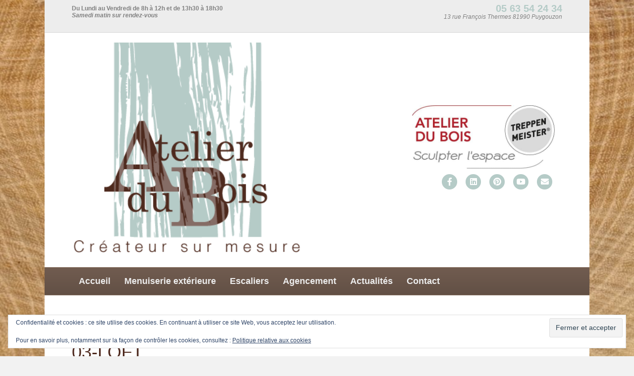

--- FILE ---
content_type: text/html; charset=UTF-8
request_url: https://www.atelier-bois-menuiserie-tarn.fr/fabricant-escalier-sur-mesure-albi-tarn/atelier-du-bois-tarn-81-menuiserie-escalier-treppenmeister-03-loft/
body_size: 11355
content:
<!DOCTYPE html>
<html lang="fr-FR">
<head>
<meta charset="UTF-8" />
<meta name='viewport' content='width=device-width, initial-scale=1.0' />
<meta http-equiv='X-UA-Compatible' content='IE=edge' />
<link rel="profile" href="https://gmpg.org/xfn/11" />
<meta name='robots' content='index, follow, max-image-preview:large, max-snippet:-1, max-video-preview:-1' />
	<style>img:is([sizes="auto" i], [sizes^="auto," i]) { contain-intrinsic-size: 3000px 1500px }</style>
	
	<!-- This site is optimized with the Yoast SEO plugin v26.7 - https://yoast.com/wordpress/plugins/seo/ -->
	<title>atelier-du-bois-tarn-81-menuiserie-escalier-treppenmeister-03-LOFT - Atelier du Bois</title>
	<link rel="canonical" href="https://www.atelier-bois-menuiserie-tarn.fr/fabricant-escalier-sur-mesure-albi-tarn/atelier-du-bois-tarn-81-menuiserie-escalier-treppenmeister-03-loft/" />
	<meta property="og:locale" content="fr_FR" />
	<meta property="og:type" content="article" />
	<meta property="og:title" content="atelier-du-bois-tarn-81-menuiserie-escalier-treppenmeister-03-LOFT - Atelier du Bois" />
	<meta property="og:url" content="https://www.atelier-bois-menuiserie-tarn.fr/fabricant-escalier-sur-mesure-albi-tarn/atelier-du-bois-tarn-81-menuiserie-escalier-treppenmeister-03-loft/" />
	<meta property="og:site_name" content="Atelier du Bois" />
	<meta property="article:publisher" content="https://www.facebook.com/atelierdubois.net" />
	<meta property="og:image" content="https://www.atelier-bois-menuiserie-tarn.fr/fabricant-escalier-sur-mesure-albi-tarn/atelier-du-bois-tarn-81-menuiserie-escalier-treppenmeister-03-loft" />
	<meta property="og:image:width" content="999" />
	<meta property="og:image:height" content="921" />
	<meta property="og:image:type" content="image/png" />
	<meta name="twitter:card" content="summary_large_image" />
	<meta name="twitter:site" content="@atelierdubois81" />
	<script type="application/ld+json" class="yoast-schema-graph">{"@context":"https://schema.org","@graph":[{"@type":"WebPage","@id":"https://www.atelier-bois-menuiserie-tarn.fr/fabricant-escalier-sur-mesure-albi-tarn/atelier-du-bois-tarn-81-menuiserie-escalier-treppenmeister-03-loft/","url":"https://www.atelier-bois-menuiserie-tarn.fr/fabricant-escalier-sur-mesure-albi-tarn/atelier-du-bois-tarn-81-menuiserie-escalier-treppenmeister-03-loft/","name":"atelier-du-bois-tarn-81-menuiserie-escalier-treppenmeister-03-LOFT - Atelier du Bois","isPartOf":{"@id":"https://www.atelier-bois-menuiserie-tarn.fr/#website"},"primaryImageOfPage":{"@id":"https://www.atelier-bois-menuiserie-tarn.fr/fabricant-escalier-sur-mesure-albi-tarn/atelier-du-bois-tarn-81-menuiserie-escalier-treppenmeister-03-loft/#primaryimage"},"image":{"@id":"https://www.atelier-bois-menuiserie-tarn.fr/fabricant-escalier-sur-mesure-albi-tarn/atelier-du-bois-tarn-81-menuiserie-escalier-treppenmeister-03-loft/#primaryimage"},"thumbnailUrl":"https://i0.wp.com/www.atelier-bois-menuiserie-tarn.fr/wp-content/uploads/2016/04/atelier-du-bois-tarn-81-menuiserie-escalier-treppenmeister-03-LOFT.png?fit=999%2C921&ssl=1","datePublished":"2016-04-28T15:54:12+00:00","breadcrumb":{"@id":"https://www.atelier-bois-menuiserie-tarn.fr/fabricant-escalier-sur-mesure-albi-tarn/atelier-du-bois-tarn-81-menuiserie-escalier-treppenmeister-03-loft/#breadcrumb"},"inLanguage":"fr-FR","potentialAction":[{"@type":"ReadAction","target":["https://www.atelier-bois-menuiserie-tarn.fr/fabricant-escalier-sur-mesure-albi-tarn/atelier-du-bois-tarn-81-menuiserie-escalier-treppenmeister-03-loft/"]}]},{"@type":"ImageObject","inLanguage":"fr-FR","@id":"https://www.atelier-bois-menuiserie-tarn.fr/fabricant-escalier-sur-mesure-albi-tarn/atelier-du-bois-tarn-81-menuiserie-escalier-treppenmeister-03-loft/#primaryimage","url":"https://i0.wp.com/www.atelier-bois-menuiserie-tarn.fr/wp-content/uploads/2016/04/atelier-du-bois-tarn-81-menuiserie-escalier-treppenmeister-03-LOFT.png?fit=999%2C921&ssl=1","contentUrl":"https://i0.wp.com/www.atelier-bois-menuiserie-tarn.fr/wp-content/uploads/2016/04/atelier-du-bois-tarn-81-menuiserie-escalier-treppenmeister-03-LOFT.png?fit=999%2C921&ssl=1","width":999,"height":921},{"@type":"BreadcrumbList","@id":"https://www.atelier-bois-menuiserie-tarn.fr/fabricant-escalier-sur-mesure-albi-tarn/atelier-du-bois-tarn-81-menuiserie-escalier-treppenmeister-03-loft/#breadcrumb","itemListElement":[{"@type":"ListItem","position":1,"name":"Accueil","item":"https://www.atelier-bois-menuiserie-tarn.fr/"},{"@type":"ListItem","position":2,"name":"Escaliers","item":"https://www.atelier-bois-menuiserie-tarn.fr/fabricant-escalier-sur-mesure-albi-tarn/"},{"@type":"ListItem","position":3,"name":"atelier-du-bois-tarn-81-menuiserie-escalier-treppenmeister-03-LOFT"}]},{"@type":"WebSite","@id":"https://www.atelier-bois-menuiserie-tarn.fr/#website","url":"https://www.atelier-bois-menuiserie-tarn.fr/","name":"Atelier du Bois","description":"Menuiserie du Tarn","publisher":{"@id":"https://www.atelier-bois-menuiserie-tarn.fr/#organization"},"potentialAction":[{"@type":"SearchAction","target":{"@type":"EntryPoint","urlTemplate":"https://www.atelier-bois-menuiserie-tarn.fr/?s={search_term_string}"},"query-input":{"@type":"PropertyValueSpecification","valueRequired":true,"valueName":"search_term_string"}}],"inLanguage":"fr-FR"},{"@type":"Organization","@id":"https://www.atelier-bois-menuiserie-tarn.fr/#organization","name":"L'Atelier du Bois","url":"https://www.atelier-bois-menuiserie-tarn.fr/","logo":{"@type":"ImageObject","inLanguage":"fr-FR","@id":"https://www.atelier-bois-menuiserie-tarn.fr/#/schema/logo/image/","url":"https://i0.wp.com/www.atelier-bois-menuiserie-tarn.fr/wp-content/uploads/2016/04/logo-atelier-du-bois-tarn.png?fit=340%2C317&ssl=1","contentUrl":"https://i0.wp.com/www.atelier-bois-menuiserie-tarn.fr/wp-content/uploads/2016/04/logo-atelier-du-bois-tarn.png?fit=340%2C317&ssl=1","width":340,"height":317,"caption":"L'Atelier du Bois"},"image":{"@id":"https://www.atelier-bois-menuiserie-tarn.fr/#/schema/logo/image/"},"sameAs":["https://www.facebook.com/atelierdubois.net","https://x.com/atelierdubois81","https://www.linkedin.com/company-beta/10384829/","https://fr.pinterest.com/guypierreb/","https://www.youtube.com/channel/UCvNGvuSn41wV05COUi7JbeA"]}]}</script>
	<!-- / Yoast SEO plugin. -->


<link rel='dns-prefetch' href='//www.googletagmanager.com' />
<link rel='dns-prefetch' href='//stats.wp.com' />
<link rel='dns-prefetch' href='//v0.wordpress.com' />
<link rel='preconnect' href='//i0.wp.com' />
<link rel='preconnect' href='//c0.wp.com' />
<link rel="alternate" type="application/rss+xml" title="Atelier du Bois &raquo; Flux" href="https://www.atelier-bois-menuiserie-tarn.fr/feed/" />
<link rel="alternate" type="application/rss+xml" title="Atelier du Bois &raquo; Flux des commentaires" href="https://www.atelier-bois-menuiserie-tarn.fr/comments/feed/" />
<link rel="alternate" type="application/rss+xml" title="Atelier du Bois &raquo; atelier-du-bois-tarn-81-menuiserie-escalier-treppenmeister-03-LOFT Flux des commentaires" href="https://www.atelier-bois-menuiserie-tarn.fr/fabricant-escalier-sur-mesure-albi-tarn/atelier-du-bois-tarn-81-menuiserie-escalier-treppenmeister-03-loft/feed/" />
<script>
window._wpemojiSettings = {"baseUrl":"https:\/\/s.w.org\/images\/core\/emoji\/16.0.1\/72x72\/","ext":".png","svgUrl":"https:\/\/s.w.org\/images\/core\/emoji\/16.0.1\/svg\/","svgExt":".svg","source":{"concatemoji":"https:\/\/www.atelier-bois-menuiserie-tarn.fr\/wp-includes\/js\/wp-emoji-release.min.js?ver=6.8.3"}};
/*! This file is auto-generated */
!function(s,n){var o,i,e;function c(e){try{var t={supportTests:e,timestamp:(new Date).valueOf()};sessionStorage.setItem(o,JSON.stringify(t))}catch(e){}}function p(e,t,n){e.clearRect(0,0,e.canvas.width,e.canvas.height),e.fillText(t,0,0);var t=new Uint32Array(e.getImageData(0,0,e.canvas.width,e.canvas.height).data),a=(e.clearRect(0,0,e.canvas.width,e.canvas.height),e.fillText(n,0,0),new Uint32Array(e.getImageData(0,0,e.canvas.width,e.canvas.height).data));return t.every(function(e,t){return e===a[t]})}function u(e,t){e.clearRect(0,0,e.canvas.width,e.canvas.height),e.fillText(t,0,0);for(var n=e.getImageData(16,16,1,1),a=0;a<n.data.length;a++)if(0!==n.data[a])return!1;return!0}function f(e,t,n,a){switch(t){case"flag":return n(e,"\ud83c\udff3\ufe0f\u200d\u26a7\ufe0f","\ud83c\udff3\ufe0f\u200b\u26a7\ufe0f")?!1:!n(e,"\ud83c\udde8\ud83c\uddf6","\ud83c\udde8\u200b\ud83c\uddf6")&&!n(e,"\ud83c\udff4\udb40\udc67\udb40\udc62\udb40\udc65\udb40\udc6e\udb40\udc67\udb40\udc7f","\ud83c\udff4\u200b\udb40\udc67\u200b\udb40\udc62\u200b\udb40\udc65\u200b\udb40\udc6e\u200b\udb40\udc67\u200b\udb40\udc7f");case"emoji":return!a(e,"\ud83e\udedf")}return!1}function g(e,t,n,a){var r="undefined"!=typeof WorkerGlobalScope&&self instanceof WorkerGlobalScope?new OffscreenCanvas(300,150):s.createElement("canvas"),o=r.getContext("2d",{willReadFrequently:!0}),i=(o.textBaseline="top",o.font="600 32px Arial",{});return e.forEach(function(e){i[e]=t(o,e,n,a)}),i}function t(e){var t=s.createElement("script");t.src=e,t.defer=!0,s.head.appendChild(t)}"undefined"!=typeof Promise&&(o="wpEmojiSettingsSupports",i=["flag","emoji"],n.supports={everything:!0,everythingExceptFlag:!0},e=new Promise(function(e){s.addEventListener("DOMContentLoaded",e,{once:!0})}),new Promise(function(t){var n=function(){try{var e=JSON.parse(sessionStorage.getItem(o));if("object"==typeof e&&"number"==typeof e.timestamp&&(new Date).valueOf()<e.timestamp+604800&&"object"==typeof e.supportTests)return e.supportTests}catch(e){}return null}();if(!n){if("undefined"!=typeof Worker&&"undefined"!=typeof OffscreenCanvas&&"undefined"!=typeof URL&&URL.createObjectURL&&"undefined"!=typeof Blob)try{var e="postMessage("+g.toString()+"("+[JSON.stringify(i),f.toString(),p.toString(),u.toString()].join(",")+"));",a=new Blob([e],{type:"text/javascript"}),r=new Worker(URL.createObjectURL(a),{name:"wpTestEmojiSupports"});return void(r.onmessage=function(e){c(n=e.data),r.terminate(),t(n)})}catch(e){}c(n=g(i,f,p,u))}t(n)}).then(function(e){for(var t in e)n.supports[t]=e[t],n.supports.everything=n.supports.everything&&n.supports[t],"flag"!==t&&(n.supports.everythingExceptFlag=n.supports.everythingExceptFlag&&n.supports[t]);n.supports.everythingExceptFlag=n.supports.everythingExceptFlag&&!n.supports.flag,n.DOMReady=!1,n.readyCallback=function(){n.DOMReady=!0}}).then(function(){return e}).then(function(){var e;n.supports.everything||(n.readyCallback(),(e=n.source||{}).concatemoji?t(e.concatemoji):e.wpemoji&&e.twemoji&&(t(e.twemoji),t(e.wpemoji)))}))}((window,document),window._wpemojiSettings);
</script>
<style id='wp-emoji-styles-inline-css'>

	img.wp-smiley, img.emoji {
		display: inline !important;
		border: none !important;
		box-shadow: none !important;
		height: 1em !important;
		width: 1em !important;
		margin: 0 0.07em !important;
		vertical-align: -0.1em !important;
		background: none !important;
		padding: 0 !important;
	}
</style>
<link rel='stylesheet' id='wp-block-library-css' href='https://c0.wp.com/c/6.8.3/wp-includes/css/dist/block-library/style.min.css' media='all' />
<style id='wp-block-library-theme-inline-css'>
.wp-block-audio :where(figcaption){color:#555;font-size:13px;text-align:center}.is-dark-theme .wp-block-audio :where(figcaption){color:#ffffffa6}.wp-block-audio{margin:0 0 1em}.wp-block-code{border:1px solid #ccc;border-radius:4px;font-family:Menlo,Consolas,monaco,monospace;padding:.8em 1em}.wp-block-embed :where(figcaption){color:#555;font-size:13px;text-align:center}.is-dark-theme .wp-block-embed :where(figcaption){color:#ffffffa6}.wp-block-embed{margin:0 0 1em}.blocks-gallery-caption{color:#555;font-size:13px;text-align:center}.is-dark-theme .blocks-gallery-caption{color:#ffffffa6}:root :where(.wp-block-image figcaption){color:#555;font-size:13px;text-align:center}.is-dark-theme :root :where(.wp-block-image figcaption){color:#ffffffa6}.wp-block-image{margin:0 0 1em}.wp-block-pullquote{border-bottom:4px solid;border-top:4px solid;color:currentColor;margin-bottom:1.75em}.wp-block-pullquote cite,.wp-block-pullquote footer,.wp-block-pullquote__citation{color:currentColor;font-size:.8125em;font-style:normal;text-transform:uppercase}.wp-block-quote{border-left:.25em solid;margin:0 0 1.75em;padding-left:1em}.wp-block-quote cite,.wp-block-quote footer{color:currentColor;font-size:.8125em;font-style:normal;position:relative}.wp-block-quote:where(.has-text-align-right){border-left:none;border-right:.25em solid;padding-left:0;padding-right:1em}.wp-block-quote:where(.has-text-align-center){border:none;padding-left:0}.wp-block-quote.is-large,.wp-block-quote.is-style-large,.wp-block-quote:where(.is-style-plain){border:none}.wp-block-search .wp-block-search__label{font-weight:700}.wp-block-search__button{border:1px solid #ccc;padding:.375em .625em}:where(.wp-block-group.has-background){padding:1.25em 2.375em}.wp-block-separator.has-css-opacity{opacity:.4}.wp-block-separator{border:none;border-bottom:2px solid;margin-left:auto;margin-right:auto}.wp-block-separator.has-alpha-channel-opacity{opacity:1}.wp-block-separator:not(.is-style-wide):not(.is-style-dots){width:100px}.wp-block-separator.has-background:not(.is-style-dots){border-bottom:none;height:1px}.wp-block-separator.has-background:not(.is-style-wide):not(.is-style-dots){height:2px}.wp-block-table{margin:0 0 1em}.wp-block-table td,.wp-block-table th{word-break:normal}.wp-block-table :where(figcaption){color:#555;font-size:13px;text-align:center}.is-dark-theme .wp-block-table :where(figcaption){color:#ffffffa6}.wp-block-video :where(figcaption){color:#555;font-size:13px;text-align:center}.is-dark-theme .wp-block-video :where(figcaption){color:#ffffffa6}.wp-block-video{margin:0 0 1em}:root :where(.wp-block-template-part.has-background){margin-bottom:0;margin-top:0;padding:1.25em 2.375em}
</style>
<style id='classic-theme-styles-inline-css'>
/*! This file is auto-generated */
.wp-block-button__link{color:#fff;background-color:#32373c;border-radius:9999px;box-shadow:none;text-decoration:none;padding:calc(.667em + 2px) calc(1.333em + 2px);font-size:1.125em}.wp-block-file__button{background:#32373c;color:#fff;text-decoration:none}
</style>
<link rel='stylesheet' id='mediaelement-css' href='https://c0.wp.com/c/6.8.3/wp-includes/js/mediaelement/mediaelementplayer-legacy.min.css' media='all' />
<link rel='stylesheet' id='wp-mediaelement-css' href='https://c0.wp.com/c/6.8.3/wp-includes/js/mediaelement/wp-mediaelement.min.css' media='all' />
<style id='jetpack-sharing-buttons-style-inline-css'>
.jetpack-sharing-buttons__services-list{display:flex;flex-direction:row;flex-wrap:wrap;gap:0;list-style-type:none;margin:5px;padding:0}.jetpack-sharing-buttons__services-list.has-small-icon-size{font-size:12px}.jetpack-sharing-buttons__services-list.has-normal-icon-size{font-size:16px}.jetpack-sharing-buttons__services-list.has-large-icon-size{font-size:24px}.jetpack-sharing-buttons__services-list.has-huge-icon-size{font-size:36px}@media print{.jetpack-sharing-buttons__services-list{display:none!important}}.editor-styles-wrapper .wp-block-jetpack-sharing-buttons{gap:0;padding-inline-start:0}ul.jetpack-sharing-buttons__services-list.has-background{padding:1.25em 2.375em}
</style>
<style id='global-styles-inline-css'>
:root{--wp--preset--aspect-ratio--square: 1;--wp--preset--aspect-ratio--4-3: 4/3;--wp--preset--aspect-ratio--3-4: 3/4;--wp--preset--aspect-ratio--3-2: 3/2;--wp--preset--aspect-ratio--2-3: 2/3;--wp--preset--aspect-ratio--16-9: 16/9;--wp--preset--aspect-ratio--9-16: 9/16;--wp--preset--color--black: #000000;--wp--preset--color--cyan-bluish-gray: #abb8c3;--wp--preset--color--white: #ffffff;--wp--preset--color--pale-pink: #f78da7;--wp--preset--color--vivid-red: #cf2e2e;--wp--preset--color--luminous-vivid-orange: #ff6900;--wp--preset--color--luminous-vivid-amber: #fcb900;--wp--preset--color--light-green-cyan: #7bdcb5;--wp--preset--color--vivid-green-cyan: #00d084;--wp--preset--color--pale-cyan-blue: #8ed1fc;--wp--preset--color--vivid-cyan-blue: #0693e3;--wp--preset--color--vivid-purple: #9b51e0;--wp--preset--gradient--vivid-cyan-blue-to-vivid-purple: linear-gradient(135deg,rgba(6,147,227,1) 0%,rgb(155,81,224) 100%);--wp--preset--gradient--light-green-cyan-to-vivid-green-cyan: linear-gradient(135deg,rgb(122,220,180) 0%,rgb(0,208,130) 100%);--wp--preset--gradient--luminous-vivid-amber-to-luminous-vivid-orange: linear-gradient(135deg,rgba(252,185,0,1) 0%,rgba(255,105,0,1) 100%);--wp--preset--gradient--luminous-vivid-orange-to-vivid-red: linear-gradient(135deg,rgba(255,105,0,1) 0%,rgb(207,46,46) 100%);--wp--preset--gradient--very-light-gray-to-cyan-bluish-gray: linear-gradient(135deg,rgb(238,238,238) 0%,rgb(169,184,195) 100%);--wp--preset--gradient--cool-to-warm-spectrum: linear-gradient(135deg,rgb(74,234,220) 0%,rgb(151,120,209) 20%,rgb(207,42,186) 40%,rgb(238,44,130) 60%,rgb(251,105,98) 80%,rgb(254,248,76) 100%);--wp--preset--gradient--blush-light-purple: linear-gradient(135deg,rgb(255,206,236) 0%,rgb(152,150,240) 100%);--wp--preset--gradient--blush-bordeaux: linear-gradient(135deg,rgb(254,205,165) 0%,rgb(254,45,45) 50%,rgb(107,0,62) 100%);--wp--preset--gradient--luminous-dusk: linear-gradient(135deg,rgb(255,203,112) 0%,rgb(199,81,192) 50%,rgb(65,88,208) 100%);--wp--preset--gradient--pale-ocean: linear-gradient(135deg,rgb(255,245,203) 0%,rgb(182,227,212) 50%,rgb(51,167,181) 100%);--wp--preset--gradient--electric-grass: linear-gradient(135deg,rgb(202,248,128) 0%,rgb(113,206,126) 100%);--wp--preset--gradient--midnight: linear-gradient(135deg,rgb(2,3,129) 0%,rgb(40,116,252) 100%);--wp--preset--font-size--small: 13px;--wp--preset--font-size--medium: 20px;--wp--preset--font-size--large: 36px;--wp--preset--font-size--x-large: 42px;--wp--preset--spacing--20: 0.44rem;--wp--preset--spacing--30: 0.67rem;--wp--preset--spacing--40: 1rem;--wp--preset--spacing--50: 1.5rem;--wp--preset--spacing--60: 2.25rem;--wp--preset--spacing--70: 3.38rem;--wp--preset--spacing--80: 5.06rem;--wp--preset--shadow--natural: 6px 6px 9px rgba(0, 0, 0, 0.2);--wp--preset--shadow--deep: 12px 12px 50px rgba(0, 0, 0, 0.4);--wp--preset--shadow--sharp: 6px 6px 0px rgba(0, 0, 0, 0.2);--wp--preset--shadow--outlined: 6px 6px 0px -3px rgba(255, 255, 255, 1), 6px 6px rgba(0, 0, 0, 1);--wp--preset--shadow--crisp: 6px 6px 0px rgba(0, 0, 0, 1);}:where(.is-layout-flex){gap: 0.5em;}:where(.is-layout-grid){gap: 0.5em;}body .is-layout-flex{display: flex;}.is-layout-flex{flex-wrap: wrap;align-items: center;}.is-layout-flex > :is(*, div){margin: 0;}body .is-layout-grid{display: grid;}.is-layout-grid > :is(*, div){margin: 0;}:where(.wp-block-columns.is-layout-flex){gap: 2em;}:where(.wp-block-columns.is-layout-grid){gap: 2em;}:where(.wp-block-post-template.is-layout-flex){gap: 1.25em;}:where(.wp-block-post-template.is-layout-grid){gap: 1.25em;}.has-black-color{color: var(--wp--preset--color--black) !important;}.has-cyan-bluish-gray-color{color: var(--wp--preset--color--cyan-bluish-gray) !important;}.has-white-color{color: var(--wp--preset--color--white) !important;}.has-pale-pink-color{color: var(--wp--preset--color--pale-pink) !important;}.has-vivid-red-color{color: var(--wp--preset--color--vivid-red) !important;}.has-luminous-vivid-orange-color{color: var(--wp--preset--color--luminous-vivid-orange) !important;}.has-luminous-vivid-amber-color{color: var(--wp--preset--color--luminous-vivid-amber) !important;}.has-light-green-cyan-color{color: var(--wp--preset--color--light-green-cyan) !important;}.has-vivid-green-cyan-color{color: var(--wp--preset--color--vivid-green-cyan) !important;}.has-pale-cyan-blue-color{color: var(--wp--preset--color--pale-cyan-blue) !important;}.has-vivid-cyan-blue-color{color: var(--wp--preset--color--vivid-cyan-blue) !important;}.has-vivid-purple-color{color: var(--wp--preset--color--vivid-purple) !important;}.has-black-background-color{background-color: var(--wp--preset--color--black) !important;}.has-cyan-bluish-gray-background-color{background-color: var(--wp--preset--color--cyan-bluish-gray) !important;}.has-white-background-color{background-color: var(--wp--preset--color--white) !important;}.has-pale-pink-background-color{background-color: var(--wp--preset--color--pale-pink) !important;}.has-vivid-red-background-color{background-color: var(--wp--preset--color--vivid-red) !important;}.has-luminous-vivid-orange-background-color{background-color: var(--wp--preset--color--luminous-vivid-orange) !important;}.has-luminous-vivid-amber-background-color{background-color: var(--wp--preset--color--luminous-vivid-amber) !important;}.has-light-green-cyan-background-color{background-color: var(--wp--preset--color--light-green-cyan) !important;}.has-vivid-green-cyan-background-color{background-color: var(--wp--preset--color--vivid-green-cyan) !important;}.has-pale-cyan-blue-background-color{background-color: var(--wp--preset--color--pale-cyan-blue) !important;}.has-vivid-cyan-blue-background-color{background-color: var(--wp--preset--color--vivid-cyan-blue) !important;}.has-vivid-purple-background-color{background-color: var(--wp--preset--color--vivid-purple) !important;}.has-black-border-color{border-color: var(--wp--preset--color--black) !important;}.has-cyan-bluish-gray-border-color{border-color: var(--wp--preset--color--cyan-bluish-gray) !important;}.has-white-border-color{border-color: var(--wp--preset--color--white) !important;}.has-pale-pink-border-color{border-color: var(--wp--preset--color--pale-pink) !important;}.has-vivid-red-border-color{border-color: var(--wp--preset--color--vivid-red) !important;}.has-luminous-vivid-orange-border-color{border-color: var(--wp--preset--color--luminous-vivid-orange) !important;}.has-luminous-vivid-amber-border-color{border-color: var(--wp--preset--color--luminous-vivid-amber) !important;}.has-light-green-cyan-border-color{border-color: var(--wp--preset--color--light-green-cyan) !important;}.has-vivid-green-cyan-border-color{border-color: var(--wp--preset--color--vivid-green-cyan) !important;}.has-pale-cyan-blue-border-color{border-color: var(--wp--preset--color--pale-cyan-blue) !important;}.has-vivid-cyan-blue-border-color{border-color: var(--wp--preset--color--vivid-cyan-blue) !important;}.has-vivid-purple-border-color{border-color: var(--wp--preset--color--vivid-purple) !important;}.has-vivid-cyan-blue-to-vivid-purple-gradient-background{background: var(--wp--preset--gradient--vivid-cyan-blue-to-vivid-purple) !important;}.has-light-green-cyan-to-vivid-green-cyan-gradient-background{background: var(--wp--preset--gradient--light-green-cyan-to-vivid-green-cyan) !important;}.has-luminous-vivid-amber-to-luminous-vivid-orange-gradient-background{background: var(--wp--preset--gradient--luminous-vivid-amber-to-luminous-vivid-orange) !important;}.has-luminous-vivid-orange-to-vivid-red-gradient-background{background: var(--wp--preset--gradient--luminous-vivid-orange-to-vivid-red) !important;}.has-very-light-gray-to-cyan-bluish-gray-gradient-background{background: var(--wp--preset--gradient--very-light-gray-to-cyan-bluish-gray) !important;}.has-cool-to-warm-spectrum-gradient-background{background: var(--wp--preset--gradient--cool-to-warm-spectrum) !important;}.has-blush-light-purple-gradient-background{background: var(--wp--preset--gradient--blush-light-purple) !important;}.has-blush-bordeaux-gradient-background{background: var(--wp--preset--gradient--blush-bordeaux) !important;}.has-luminous-dusk-gradient-background{background: var(--wp--preset--gradient--luminous-dusk) !important;}.has-pale-ocean-gradient-background{background: var(--wp--preset--gradient--pale-ocean) !important;}.has-electric-grass-gradient-background{background: var(--wp--preset--gradient--electric-grass) !important;}.has-midnight-gradient-background{background: var(--wp--preset--gradient--midnight) !important;}.has-small-font-size{font-size: var(--wp--preset--font-size--small) !important;}.has-medium-font-size{font-size: var(--wp--preset--font-size--medium) !important;}.has-large-font-size{font-size: var(--wp--preset--font-size--large) !important;}.has-x-large-font-size{font-size: var(--wp--preset--font-size--x-large) !important;}
:where(.wp-block-post-template.is-layout-flex){gap: 1.25em;}:where(.wp-block-post-template.is-layout-grid){gap: 1.25em;}
:where(.wp-block-columns.is-layout-flex){gap: 2em;}:where(.wp-block-columns.is-layout-grid){gap: 2em;}
:root :where(.wp-block-pullquote){font-size: 1.5em;line-height: 1.6;}
</style>
<link rel='stylesheet' id='jquery-magnificpopup-css' href='https://www.atelier-bois-menuiserie-tarn.fr/wp-content/plugins/bb-plugin/css/jquery.magnificpopup.min.css?ver=2.7.4.2' media='all' />
<link rel='stylesheet' id='bootstrap-css' href='https://www.atelier-bois-menuiserie-tarn.fr/wp-content/themes/bb-theme/css/bootstrap.min.css?ver=1.7.14' media='all' />
<link rel='stylesheet' id='fl-automator-skin-css' href='https://www.atelier-bois-menuiserie-tarn.fr/wp-content/uploads/bb-theme/skin-65a56847b0590.css?ver=1.7.14' media='all' />

<!-- Extrait de code de la balise Google (gtag.js) ajouté par Site Kit -->
<!-- Extrait Google Analytics ajouté par Site Kit -->
<script src="https://www.googletagmanager.com/gtag/js?id=GT-KDTSW9K" id="google_gtagjs-js" async></script>
<script id="google_gtagjs-js-after">
window.dataLayer = window.dataLayer || [];function gtag(){dataLayer.push(arguments);}
gtag("set","linker",{"domains":["www.atelier-bois-menuiserie-tarn.fr"]});
gtag("js", new Date());
gtag("set", "developer_id.dZTNiMT", true);
gtag("config", "GT-KDTSW9K");
</script>
<script src="https://c0.wp.com/c/6.8.3/wp-includes/js/jquery/jquery.min.js" id="jquery-core-js"></script>
<script src="https://c0.wp.com/c/6.8.3/wp-includes/js/jquery/jquery-migrate.min.js" id="jquery-migrate-js"></script>
<link rel="https://api.w.org/" href="https://www.atelier-bois-menuiserie-tarn.fr/wp-json/" /><link rel="alternate" title="JSON" type="application/json" href="https://www.atelier-bois-menuiserie-tarn.fr/wp-json/wp/v2/media/101" /><link rel="EditURI" type="application/rsd+xml" title="RSD" href="https://www.atelier-bois-menuiserie-tarn.fr/xmlrpc.php?rsd" />
<meta name="generator" content="WordPress 6.8.3" />
<link rel='shortlink' href='https://wp.me/a83ZtZ-1D' />
<link rel="alternate" title="oEmbed (JSON)" type="application/json+oembed" href="https://www.atelier-bois-menuiserie-tarn.fr/wp-json/oembed/1.0/embed?url=https%3A%2F%2Fwww.atelier-bois-menuiserie-tarn.fr%2Ffabricant-escalier-sur-mesure-albi-tarn%2Fatelier-du-bois-tarn-81-menuiserie-escalier-treppenmeister-03-loft%2F" />
<link rel="alternate" title="oEmbed (XML)" type="text/xml+oembed" href="https://www.atelier-bois-menuiserie-tarn.fr/wp-json/oembed/1.0/embed?url=https%3A%2F%2Fwww.atelier-bois-menuiserie-tarn.fr%2Ffabricant-escalier-sur-mesure-albi-tarn%2Fatelier-du-bois-tarn-81-menuiserie-escalier-treppenmeister-03-loft%2F&#038;format=xml" />
<meta name="generator" content="Site Kit by Google 1.170.0" />	<style>img#wpstats{display:none}</style>
		<style type="text/css" id="branda-admin-bar-logo">
body #wpadminbar #wp-admin-bar-wp-logo > .ab-item {
	background-image: url(https://atelier-bois-menuiserie-tarn.fr/wp-content/uploads/2020/01/awt-logo-adminbar-2018.png);
	background-repeat: no-repeat;
	background-position: 50%;
	background-size: 80%;
}
body #wpadminbar #wp-admin-bar-wp-logo > .ab-item .ab-icon:before {
	content: " ";
}
</style>
<style>.recentcomments a{display:inline !important;padding:0 !important;margin:0 !important;}</style><link rel="icon" href="https://i0.wp.com/www.atelier-bois-menuiserie-tarn.fr/wp-content/uploads/2016/04/logo-atelier-du-bois-tarn.png?fit=32%2C30&#038;ssl=1" sizes="32x32" />
<link rel="icon" href="https://i0.wp.com/www.atelier-bois-menuiserie-tarn.fr/wp-content/uploads/2016/04/logo-atelier-du-bois-tarn.png?fit=192%2C179&#038;ssl=1" sizes="192x192" />
<link rel="apple-touch-icon" href="https://i0.wp.com/www.atelier-bois-menuiserie-tarn.fr/wp-content/uploads/2016/04/logo-atelier-du-bois-tarn.png?fit=180%2C168&#038;ssl=1" />
<meta name="msapplication-TileImage" content="https://i0.wp.com/www.atelier-bois-menuiserie-tarn.fr/wp-content/uploads/2016/04/logo-atelier-du-bois-tarn.png?fit=270%2C252&#038;ssl=1" />
<link rel="stylesheet" href="https://www.atelier-bois-menuiserie-tarn.fr/wp-content/themes/bb-theme-child/style.css" /></head>
<body class="attachment wp-singular attachment-template-default attachmentid-101 attachment-png wp-theme-bb-theme wp-child-theme-bb-theme-child fl-framework-bootstrap fl-preset-default fl-fixed-width" itemscope="itemscope" itemtype="https://schema.org/WebPage">
<a aria-label="Aller au contenu" class="fl-screen-reader-text" href="#fl-main-content">Aller au contenu</a><div class="fl-page">
	<header class="fl-page-header fl-page-header-fixed fl-page-nav-right fl-page-nav-toggle-button fl-page-nav-toggle-visible-mobile"  role="banner">
	<div class="fl-page-header-wrap">
		<div class="fl-page-header-container container">
			<div class="fl-page-header-row row">
				<div class="col-sm-12 col-md-3 fl-page-logo-wrap">
					<div class="fl-page-header-logo">
						<a href="https://www.atelier-bois-menuiserie-tarn.fr/"><img class="fl-logo-img" loading="false" data-no-lazy="1"   itemscope itemtype="https://schema.org/ImageObject" src="https://atelier-bois-menuiserie-tarn.fr/wp-content/uploads/2016/04/logo-atelier-du-bois-tarn.png" data-retina="" title="" width="999" height="921" alt="Atelier du Bois" /><meta itemprop="name" content="Atelier du Bois" /></a>
					</div>
				</div>
				<div class="col-sm-12 col-md-9 fl-page-fixed-nav-wrap">
					<div class="fl-page-nav-wrap">
						<nav class="fl-page-nav fl-nav navbar navbar-default navbar-expand-md" aria-label="Menu de l&#039;en-tête" role="navigation">
							<button type="button" class="navbar-toggle navbar-toggler" data-toggle="collapse" data-target=".fl-page-nav-collapse">
								<span>Menu</span>
							</button>
							<div class="fl-page-nav-collapse collapse navbar-collapse">
								<ul id="menu-menu" class="nav navbar-nav navbar-right menu fl-theme-menu"><li id="menu-item-44" class="menu-item menu-item-type-post_type menu-item-object-page menu-item-home menu-item-44 nav-item"><a href="https://www.atelier-bois-menuiserie-tarn.fr/" class="nav-link">Accueil</a></li>
<li id="menu-item-45" class="menu-item menu-item-type-post_type menu-item-object-page menu-item-has-children menu-item-45 nav-item"><a href="https://www.atelier-bois-menuiserie-tarn.fr/menuiserie/" class="nav-link">Menuiserie extérieure</a><div class="fl-submenu-icon-wrap"><span class="fl-submenu-toggle-icon"></span></div>
<ul class="sub-menu">
	<li id="menu-item-130" class="menu-item menu-item-type-post_type menu-item-object-page menu-item-130 nav-item"><a href="https://www.atelier-bois-menuiserie-tarn.fr/menuiserie/portes-dentree-sur-mesure/" class="nav-link">Portes</a></li>
	<li id="menu-item-6081" class="menu-item menu-item-type-post_type menu-item-object-page menu-item-6081 nav-item"><a href="https://www.atelier-bois-menuiserie-tarn.fr/menuiserie/fenetres-sur-mesure/" class="nav-link">Fenêtres</a></li>
	<li id="menu-item-6077" class="menu-item menu-item-type-post_type menu-item-object-page menu-item-6077 nav-item"><a href="https://www.atelier-bois-menuiserie-tarn.fr/menuiserie/volets/" class="nav-link">Volets</a></li>
</ul>
</li>
<li id="menu-item-46" class="menu-item menu-item-type-post_type menu-item-object-page menu-item-46 nav-item"><a href="https://www.atelier-bois-menuiserie-tarn.fr/fabricant-escalier-sur-mesure-albi-tarn/" class="nav-link">Escaliers</a></li>
<li id="menu-item-47" class="menu-item menu-item-type-post_type menu-item-object-page menu-item-has-children menu-item-47 nav-item"><a href="https://www.atelier-bois-menuiserie-tarn.fr/agencement/" class="nav-link">Agencement</a><div class="fl-submenu-icon-wrap"><span class="fl-submenu-toggle-icon"></span></div>
<ul class="sub-menu">
	<li id="menu-item-133" class="menu-item menu-item-type-post_type menu-item-object-page menu-item-133 nav-item"><a href="https://www.atelier-bois-menuiserie-tarn.fr/cuisine/" class="nav-link">Cuisine sur mesure</a></li>
	<li id="menu-item-132" class="menu-item menu-item-type-post_type menu-item-object-page menu-item-132 nav-item"><a href="https://www.atelier-bois-menuiserie-tarn.fr/amenagement/" class="nav-link">Aménagement</a></li>
</ul>
</li>
<li id="menu-item-468" class="menu-item menu-item-type-post_type menu-item-object-page menu-item-468 nav-item"><a href="https://www.atelier-bois-menuiserie-tarn.fr/actualites/" class="nav-link">Actualités</a></li>
<li id="menu-item-50" class="menu-item menu-item-type-post_type menu-item-object-page menu-item-50 nav-item"><a href="https://www.atelier-bois-menuiserie-tarn.fr/contact/" class="nav-link">Contact</a></li>
</ul>							</div>
						</nav>
					</div>
				</div>
			</div>
		</div>
	</div>
</header><!-- .fl-page-header-fixed -->
<div class="fl-page-bar">
	<div class="fl-page-bar-container container">
		<div class="fl-page-bar-row row">
			<div class="col-sm-6 col-md-6 text-left clearfix"><div class="fl-page-bar-text fl-page-bar-text-1"><b>Du Lundi au Vendredi
de 8h à 12h
et de 13h30 à 18h30</b> <br /><b><i>Samedi matin sur rendez-vous</i></b></div></div>			<div class="col-sm-6 col-md-6 text-right clearfix"><div class="fl-page-bar-text fl-page-bar-text-2"><span style="font-weight:bold;"><span style="font-size:20px;"><span style="color:#4E291E"><a href="tel:+33563542434">05 63 54 24 34</a></span></span></span><br />
<i>13 rue François Thermes
81990 Puygouzon</i><br /><br />
<div id="google_translate_element"></div><script type="text/javascript">
function googleTranslateElementInit() {
  new google.translate.TranslateElement({pageLanguage: 'fr', includedLanguages: 'en', layout: google.translate.TranslateElement.InlineLayout.SIMPLE}, 'google_translate_element');
}
</script><script type="text/javascript" src="//translate.google.com/translate_a/element.js?cb=googleTranslateElementInit"></script></div></div>		</div>
	</div>
</div><!-- .fl-page-bar -->
<header class="fl-page-header fl-page-header-primary fl-page-nav-bottom fl-page-nav-toggle-button fl-page-nav-toggle-visible-mobile" itemscope="itemscope" itemtype="https://schema.org/WPHeader" role="banner">
	<div class="fl-page-header-wrap">
		<div class="fl-page-header-container container">
			<div class="fl-page-header-row row">
				<div class="col-sm-6 col-md-6 fl-page-header-logo-col">
					<div class="fl-page-header-logo" itemscope="itemscope" itemtype="https://schema.org/Organization">
						<a href="https://www.atelier-bois-menuiserie-tarn.fr/" itemprop="url"><img class="fl-logo-img" loading="false" data-no-lazy="1"   itemscope itemtype="https://schema.org/ImageObject" src="https://atelier-bois-menuiserie-tarn.fr/wp-content/uploads/2016/04/logo-atelier-du-bois-tarn.png" data-retina="" title="" width="999" height="921" alt="Atelier du Bois" /><meta itemprop="name" content="Atelier du Bois" /></a>
											</div>
				</div>
				<div class="col-sm-6 col-md-6 fl-page-nav-col">
					<div class="fl-page-header-content">
						<div class="fl-page-header-text"><img src="https://www.atelier-bois-menuiserie-tarn.fr/wp-content/uploads/2020/10/logo-1.jpg"/ width="60%" alt="Albi sur carte de France"></div>	<div class="fl-social-icons">
	<a href="https://www.facebook.com/atelierdubois.net" class="fa-stack icon-facebook-f" target="_self" rel="noopener noreferrer"><span class="sr-only">Facebook</span>
					<i aria-hidden="true" class="fas fa-circle fa-stack-2x mono"></i>
					<i aria-hidden="true" class="fab fa-facebook-f mono fa-stack-1x fa-inverse"></i>
					</a><a href="https://www.linkedin.com/company/atelier-du-bois-tarn" class="fa-stack icon-linkedin" target="_self" rel="noopener noreferrer"><span class="sr-only">Linkedin</span>
					<i aria-hidden="true" class="fas fa-circle fa-stack-2x mono"></i>
					<i aria-hidden="true" class="fab fa-linkedin mono fa-stack-1x fa-inverse"></i>
					</a><a href="https://fr.pinterest.com/guypierreb/" class="fa-stack icon-pinterest" target="_self" rel="noopener noreferrer"><span class="sr-only">Pinterest</span>
					<i aria-hidden="true" class="fas fa-circle fa-stack-2x mono"></i>
					<i aria-hidden="true" class="fab fa-pinterest mono fa-stack-1x fa-inverse"></i>
					</a><a href="https://www.youtube.com/channel/UCvNGvuSn41wV05COUi7JbeA" class="fa-stack icon-youtube" target="_self" rel="noopener noreferrer"><span class="sr-only">Youtube</span>
					<i aria-hidden="true" class="fas fa-circle fa-stack-2x mono"></i>
					<i aria-hidden="true" class="fab fa-youtube mono fa-stack-1x fa-inverse"></i>
					</a><a href="mailto:contact@atelierdubois.net" class="fa-stack icon-envelope" rel="noopener noreferrer"><span class="sr-only">Email</span>
					<i aria-hidden="true" class="fas fa-circle fa-stack-2x mono"></i>
					<i aria-hidden="true" class="fas fa-envelope mono fa-stack-1x fa-inverse"></i>
					</a></div>
					</div>
				</div>
			</div>
		</div>
	</div>
	<div class="fl-page-nav-wrap">
		<div class="fl-page-nav-container container">
			<nav class="fl-page-nav navbar navbar-default navbar-expand-md" aria-label="Menu de l&#039;en-tête" itemscope="itemscope" itemtype="https://schema.org/SiteNavigationElement" role="navigation">
				<button type="button" class="navbar-toggle navbar-toggler" data-toggle="collapse" data-target=".fl-page-nav-collapse">
					<span>Menu</span>
				</button>
				<div class="fl-page-nav-collapse collapse navbar-collapse">
					<ul id="menu-menu-1" class="nav navbar-nav menu fl-theme-menu"><li class="menu-item menu-item-type-post_type menu-item-object-page menu-item-home menu-item-44 nav-item"><a href="https://www.atelier-bois-menuiserie-tarn.fr/" class="nav-link">Accueil</a></li>
<li class="menu-item menu-item-type-post_type menu-item-object-page menu-item-has-children menu-item-45 nav-item"><a href="https://www.atelier-bois-menuiserie-tarn.fr/menuiserie/" class="nav-link">Menuiserie extérieure</a><div class="fl-submenu-icon-wrap"><span class="fl-submenu-toggle-icon"></span></div>
<ul class="sub-menu">
	<li class="menu-item menu-item-type-post_type menu-item-object-page menu-item-130 nav-item"><a href="https://www.atelier-bois-menuiserie-tarn.fr/menuiserie/portes-dentree-sur-mesure/" class="nav-link">Portes</a></li>
	<li class="menu-item menu-item-type-post_type menu-item-object-page menu-item-6081 nav-item"><a href="https://www.atelier-bois-menuiserie-tarn.fr/menuiserie/fenetres-sur-mesure/" class="nav-link">Fenêtres</a></li>
	<li class="menu-item menu-item-type-post_type menu-item-object-page menu-item-6077 nav-item"><a href="https://www.atelier-bois-menuiserie-tarn.fr/menuiserie/volets/" class="nav-link">Volets</a></li>
</ul>
</li>
<li class="menu-item menu-item-type-post_type menu-item-object-page menu-item-46 nav-item"><a href="https://www.atelier-bois-menuiserie-tarn.fr/fabricant-escalier-sur-mesure-albi-tarn/" class="nav-link">Escaliers</a></li>
<li class="menu-item menu-item-type-post_type menu-item-object-page menu-item-has-children menu-item-47 nav-item"><a href="https://www.atelier-bois-menuiserie-tarn.fr/agencement/" class="nav-link">Agencement</a><div class="fl-submenu-icon-wrap"><span class="fl-submenu-toggle-icon"></span></div>
<ul class="sub-menu">
	<li class="menu-item menu-item-type-post_type menu-item-object-page menu-item-133 nav-item"><a href="https://www.atelier-bois-menuiserie-tarn.fr/cuisine/" class="nav-link">Cuisine sur mesure</a></li>
	<li class="menu-item menu-item-type-post_type menu-item-object-page menu-item-132 nav-item"><a href="https://www.atelier-bois-menuiserie-tarn.fr/amenagement/" class="nav-link">Aménagement</a></li>
</ul>
</li>
<li class="menu-item menu-item-type-post_type menu-item-object-page menu-item-468 nav-item"><a href="https://www.atelier-bois-menuiserie-tarn.fr/actualites/" class="nav-link">Actualités</a></li>
<li class="menu-item menu-item-type-post_type menu-item-object-page menu-item-50 nav-item"><a href="https://www.atelier-bois-menuiserie-tarn.fr/contact/" class="nav-link">Contact</a></li>
</ul>				</div>
			</nav>
		</div>
	</div>
</header><!-- .fl-page-header -->
	<div id="fl-main-content" class="fl-page-content" itemprop="mainContentOfPage" role="main">

		
<div class="fl-content-full container">
	<div class="row">
		<div class="fl-content col-md-12">
			<article class="fl-post post-101 attachment type-attachment status-inherit hentry" id="fl-post-101" itemscope="itemscope" itemtype="https://schema.org/CreativeWork">

		<header class="fl-post-header">
		<h1 class="fl-post-title" itemprop="headline">atelier-du-bois-tarn-81-menuiserie-escalier-treppenmeister-03-LOFT</h1>
			</header><!-- .fl-post-header -->
			<div class="fl-post-content clearfix" itemprop="text">
		<p class="attachment"><a href="https://i0.wp.com/www.atelier-bois-menuiserie-tarn.fr/wp-content/uploads/2016/04/atelier-du-bois-tarn-81-menuiserie-escalier-treppenmeister-03-LOFT.png?ssl=1"><img fetchpriority="high" decoding="async" width="300" height="277" src="https://i0.wp.com/www.atelier-bois-menuiserie-tarn.fr/wp-content/uploads/2016/04/atelier-du-bois-tarn-81-menuiserie-escalier-treppenmeister-03-LOFT.png?fit=300%2C277&amp;ssl=1" class="attachment-medium size-medium" alt="" srcset="https://i0.wp.com/www.atelier-bois-menuiserie-tarn.fr/wp-content/uploads/2016/04/atelier-du-bois-tarn-81-menuiserie-escalier-treppenmeister-03-LOFT.png?w=999&amp;ssl=1 999w, https://i0.wp.com/www.atelier-bois-menuiserie-tarn.fr/wp-content/uploads/2016/04/atelier-du-bois-tarn-81-menuiserie-escalier-treppenmeister-03-LOFT.png?resize=300%2C277&amp;ssl=1 300w, https://i0.wp.com/www.atelier-bois-menuiserie-tarn.fr/wp-content/uploads/2016/04/atelier-du-bois-tarn-81-menuiserie-escalier-treppenmeister-03-LOFT.png?resize=768%2C708&amp;ssl=1 768w" sizes="(max-width: 300px) 100vw, 300px" data-attachment-id="101" data-permalink="https://www.atelier-bois-menuiserie-tarn.fr/fabricant-escalier-sur-mesure-albi-tarn/atelier-du-bois-tarn-81-menuiserie-escalier-treppenmeister-03-loft/" data-orig-file="https://i0.wp.com/www.atelier-bois-menuiserie-tarn.fr/wp-content/uploads/2016/04/atelier-du-bois-tarn-81-menuiserie-escalier-treppenmeister-03-LOFT.png?fit=999%2C921&amp;ssl=1" data-orig-size="999,921" data-comments-opened="1" data-image-meta="{&quot;aperture&quot;:&quot;0&quot;,&quot;credit&quot;:&quot;&quot;,&quot;camera&quot;:&quot;&quot;,&quot;caption&quot;:&quot;&quot;,&quot;created_timestamp&quot;:&quot;0&quot;,&quot;copyright&quot;:&quot;&quot;,&quot;focal_length&quot;:&quot;0&quot;,&quot;iso&quot;:&quot;0&quot;,&quot;shutter_speed&quot;:&quot;0&quot;,&quot;title&quot;:&quot;&quot;,&quot;orientation&quot;:&quot;0&quot;}" data-image-title="atelier-du-bois-tarn-81-menuiserie-escalier-treppenmeister-03-LOFT" data-image-description="" data-image-caption="" data-medium-file="https://i0.wp.com/www.atelier-bois-menuiserie-tarn.fr/wp-content/uploads/2016/04/atelier-du-bois-tarn-81-menuiserie-escalier-treppenmeister-03-LOFT.png?fit=300%2C277&amp;ssl=1" data-large-file="https://i0.wp.com/www.atelier-bois-menuiserie-tarn.fr/wp-content/uploads/2016/04/atelier-du-bois-tarn-81-menuiserie-escalier-treppenmeister-03-LOFT.png?fit=999%2C921&amp;ssl=1" /></a></p>
	</div><!-- .fl-post-content -->
	
</article>

<div class="fl-comments">

	
			<div id="respond" class="comment-respond">
		<h3 id="reply-title" class="comment-reply-title">Laissez un commentaire <small><a rel="nofollow" id="cancel-comment-reply-link" href="/fabricant-escalier-sur-mesure-albi-tarn/atelier-du-bois-tarn-81-menuiserie-escalier-treppenmeister-03-loft/#respond" style="display:none;">Annuler la réponse</a></small></h3><form action="https://www.atelier-bois-menuiserie-tarn.fr/wp-comments-post.php" method="post" id="fl-comment-form" class="fl-comment-form"><label for="fl-comment">Commentaire</label><textarea id="fl-comment" name="comment" class="form-control" cols="60" rows="8"></textarea><br /><label for="fl-author">Nom (obligatoire)</label>
									<input type="text" id="fl-author" name="author" class="form-control" value="" aria-required="true" /><br />
<label for="fl-email">Email (ne sera pas publié) (obligatoire)</label>
									<input type="text" id="fl-email" name="email" class="form-control" value="" aria-required="true" /><br />
<label for="fl-url">Site Web</label>
									<input type="text" id="fl-url" name="url" class="form-control" value="" /><br />
<p class="form-submit"><input name="submit" type="submit" id="fl-comment-form-submit" class="btn btn-primary" value="Envoyer le commentaire" /> <input type='hidden' name='comment_post_ID' value='101' id='comment_post_ID' />
<input type='hidden' name='comment_parent' id='comment_parent' value='0' />
</p><p style="display: none;"><input type="hidden" id="akismet_comment_nonce" name="akismet_comment_nonce" value="9223338e73" /></p><p style="display: none !important;" class="akismet-fields-container" data-prefix="ak_"><label>&#916;<textarea name="ak_hp_textarea" cols="45" rows="8" maxlength="100"></textarea></label><input type="hidden" id="ak_js_1" name="ak_js" value="21"/><script>document.getElementById( "ak_js_1" ).setAttribute( "value", ( new Date() ).getTime() );</script></p></form>	</div><!-- #respond -->
	<p class="akismet_comment_form_privacy_notice">Ce site utilise Akismet pour réduire les indésirables. <a href="https://akismet.com/privacy/" target="_blank" rel="nofollow noopener">En savoir plus sur la façon dont les données de vos commentaires sont traitées</a>.</p>	</div>
<!-- .fl-post -->
		</div>
	</div>
</div>


	</div><!-- .fl-page-content -->
		<footer class="fl-page-footer-wrap" itemscope="itemscope" itemtype="https://schema.org/WPFooter"  role="contentinfo">
		<div class="fl-page-footer-widgets">
	<div class="fl-page-footer-widgets-container container">
		<div class="fl-page-footer-widgets-row row">
		<div class="col-sm-12 col-md-12 fl-page-footer-widget-col fl-page-footer-widget-col-1"><aside id="eu_cookie_law_widget-2" class="fl-widget widget_eu_cookie_law_widget">
<div
	class="hide-on-button"
	data-hide-timeout="30"
	data-consent-expiration="180"
	id="eu-cookie-law"
>
	<form method="post" id="jetpack-eu-cookie-law-form">
		<input type="submit" value="Fermer et accepter" class="accept" />
	</form>

	Confidentialité et cookies : ce site utilise des cookies. En continuant à utiliser ce site Web, vous acceptez leur utilisation.<br />
<br />
Pour en savoir plus, notamment sur la façon de contrôler les cookies, consultez :
		<a href="https://automattic.com/cookies/" rel="nofollow">
		Politique relative aux cookies	</a>
</div>
</aside></div>		</div>
	</div>
</div><!-- .fl-page-footer-widgets -->
<div class="fl-page-footer">
	<div class="fl-page-footer-container container">
		<div class="fl-page-footer-row row">
			<div class="col-sm-6 col-md-6 text-left clearfix"><div class="fl-page-footer-text fl-page-footer-text-1"><table style="width: 64px;" cellpadding="0" cellspacing="0"><tr><td><a href="https://www.houzz.fr/pro/contact6542/ATELIER-DU-BOIS"><img src="https://st.hzcdn.com/static_fr-FR/badge64_64@2x.png" alt="ATELIER DU BOIS in PUYGOUZON, FR sur Houzz" width="64" height="64" border="0" /></a></td></tr></table></div></div>			<div class="col-sm-6 col-md-6 text-right clearfix"><div class="fl-page-footer-text fl-page-footer-text-2"><a href="https://atelier-bois-menuiserie-tarn.fr/mentions-legales/">Mentions légales</a></div>	<div class="fl-social-icons">
	<a href="https://www.facebook.com/atelierdubois.net" class="fa-stack icon-facebook-f" target="_self" rel="noopener noreferrer"><span class="sr-only">Facebook</span>
					<i aria-hidden="true" class="fas fa-circle fa-stack-2x mono"></i>
					<i aria-hidden="true" class="fab fa-facebook-f mono fa-stack-1x fa-inverse"></i>
					</a><a href="https://www.linkedin.com/company/atelier-du-bois-tarn" class="fa-stack icon-linkedin" target="_self" rel="noopener noreferrer"><span class="sr-only">Linkedin</span>
					<i aria-hidden="true" class="fas fa-circle fa-stack-2x mono"></i>
					<i aria-hidden="true" class="fab fa-linkedin mono fa-stack-1x fa-inverse"></i>
					</a><a href="https://fr.pinterest.com/guypierreb/" class="fa-stack icon-pinterest" target="_self" rel="noopener noreferrer"><span class="sr-only">Pinterest</span>
					<i aria-hidden="true" class="fas fa-circle fa-stack-2x mono"></i>
					<i aria-hidden="true" class="fab fa-pinterest mono fa-stack-1x fa-inverse"></i>
					</a><a href="https://www.youtube.com/channel/UCvNGvuSn41wV05COUi7JbeA" class="fa-stack icon-youtube" target="_self" rel="noopener noreferrer"><span class="sr-only">Youtube</span>
					<i aria-hidden="true" class="fas fa-circle fa-stack-2x mono"></i>
					<i aria-hidden="true" class="fab fa-youtube mono fa-stack-1x fa-inverse"></i>
					</a><a href="mailto:contact@atelierdubois.net" class="fa-stack icon-envelope" rel="noopener noreferrer"><span class="sr-only">Email</span>
					<i aria-hidden="true" class="fas fa-circle fa-stack-2x mono"></i>
					<i aria-hidden="true" class="fas fa-envelope mono fa-stack-1x fa-inverse"></i>
					</a></div>
</div>		</div>
	</div>
</div><!-- .fl-page-footer -->
	</footer>
		</div><!-- .fl-page -->
<script type="speculationrules">
{"prefetch":[{"source":"document","where":{"and":[{"href_matches":"\/*"},{"not":{"href_matches":["\/wp-*.php","\/wp-admin\/*","\/wp-content\/uploads\/*","\/wp-content\/*","\/wp-content\/plugins\/*","\/wp-content\/themes\/bb-theme-child\/*","\/wp-content\/themes\/bb-theme\/*","\/*\\?(.+)"]}},{"not":{"selector_matches":"a[rel~=\"nofollow\"]"}},{"not":{"selector_matches":".no-prefetch, .no-prefetch a"}}]},"eagerness":"conservative"}]}
</script>

			<script type="text/javascript">
				var _paq = _paq || [];
								_paq.push(['trackPageView']);
								(function () {
					var u = "https://analytics3.wpmudev.com/";
					_paq.push(['setTrackerUrl', u + 'track/']);
					_paq.push(['setSiteId', '31618']);
					var d   = document, g = d.createElement('script'), s = d.getElementsByTagName('script')[0];
					g.type  = 'text/javascript';
					g.async = true;
					g.defer = true;
					g.src   = 'https://analytics.wpmucdn.com/matomo.js';
					s.parentNode.insertBefore(g, s);
				})();
			</script>
			<link rel='stylesheet' id='font-awesome-5-css' href='https://www.atelier-bois-menuiserie-tarn.fr/wp-content/plugins/bb-plugin/fonts/fontawesome/5.15.4/css/all.min.css?ver=2.7.4.2' media='all' />
<link rel='stylesheet' id='eu-cookie-law-style-css' href='https://c0.wp.com/p/jetpack/15.4/modules/widgets/eu-cookie-law/style.css' media='all' />
<script id="jetpack-stats-js-before">
_stq = window._stq || [];
_stq.push([ "view", {"v":"ext","blog":"119162015","post":"101","tz":"1","srv":"www.atelier-bois-menuiserie-tarn.fr","j":"1:15.4"} ]);
_stq.push([ "clickTrackerInit", "119162015", "101" ]);
</script>
<script src="https://stats.wp.com/e-202603.js" id="jetpack-stats-js" defer data-wp-strategy="defer"></script>
<script src="https://www.atelier-bois-menuiserie-tarn.fr/wp-content/plugins/bb-plugin/js/jquery.ba-throttle-debounce.min.js?ver=2.7.4.2" id="jquery-throttle-js"></script>
<script src="https://www.atelier-bois-menuiserie-tarn.fr/wp-content/plugins/bb-plugin/js/jquery.magnificpopup.min.js?ver=2.7.4.2" id="jquery-magnificpopup-js"></script>
<script src="https://www.atelier-bois-menuiserie-tarn.fr/wp-content/plugins/bb-plugin/js/jquery.fitvids.min.js?ver=1.2" id="jquery-fitvids-js"></script>
<script src="https://c0.wp.com/c/6.8.3/wp-includes/js/comment-reply.min.js" id="comment-reply-js" async data-wp-strategy="async"></script>
<script src="https://www.atelier-bois-menuiserie-tarn.fr/wp-content/themes/bb-theme/js/bootstrap.min.js?ver=1.7.14" id="bootstrap-js"></script>
<script id="fl-automator-js-extra">
var themeopts = {"medium_breakpoint":"992","mobile_breakpoint":"768","scrollTopPosition":"800"};
</script>
<script src="https://www.atelier-bois-menuiserie-tarn.fr/wp-content/themes/bb-theme/js/theme.min.js?ver=1.7.14" id="fl-automator-js"></script>
<script defer src="https://www.atelier-bois-menuiserie-tarn.fr/wp-content/plugins/akismet/_inc/akismet-frontend.js?ver=1768230027" id="akismet-frontend-js"></script>
<script src="https://c0.wp.com/p/jetpack/15.4/_inc/build/widgets/eu-cookie-law/eu-cookie-law.min.js" id="eu-cookie-law-script-js"></script>
</body>
</html>

<!--
Performance optimized by W3 Total Cache. Learn more: https://www.boldgrid.com/w3-total-cache/?utm_source=w3tc&utm_medium=footer_comment&utm_campaign=free_plugin

Mise en cache de page à l’aide de Disk: Enhanced 
Mise en cache de la base de données de 3/111 requêtes en 0.107 secondes utilisant Disk

Served from: www.atelier-bois-menuiserie-tarn.fr @ 2026-01-14 18:03:16 by W3 Total Cache
-->